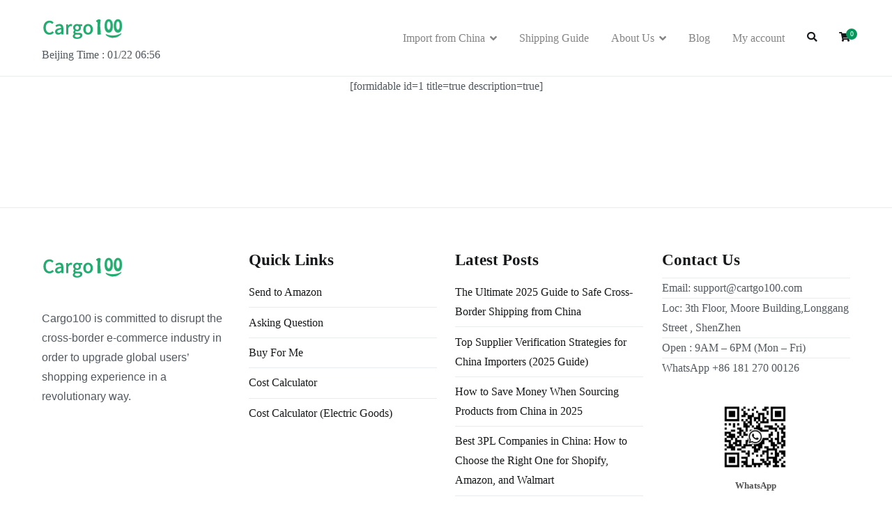

--- FILE ---
content_type: text/html; charset=UTF-8
request_url: https://www.cargo100.com/wpdatatable/
body_size: 11193
content:
<!doctype html>
		<html lang="en-US" prefix="og: https://ogp.me/ns#">
		
	<head>

				<meta charset="UTF-8">
		<meta name="viewport" content="width=device-width, initial-scale=1">
		<link rel="profile" href="http://gmpg.org/xfn/11">
		
		
<!-- Search Engine Optimization by Rank Math PRO - https://s.rankmath.com/home -->
<title>wpdatatable - Cargo100-Best China Product Sourcing Agent| Import from china | Buy Direct from China | China Fulfillment Center</title>
<meta name="robots" content="index, follow, max-snippet:-1, max-video-preview:-1, max-image-preview:large"/>
<link rel="canonical" href="https://www.cargo100.com/wpdatatable/" />
<meta property="og:locale" content="en_US" />
<meta property="og:type" content="article" />
<meta property="og:title" content="wpdatatable - Cargo100-Best China Product Sourcing Agent| Import from china | Buy Direct from China | China Fulfillment Center" />
<meta property="og:url" content="https://www.cargo100.com/wpdatatable/" />
<meta property="og:site_name" content="Cargo100-Best China Product Sourcing Agent| Import from china | Buy Direct from China | China Fulfillment Center" />
<meta property="og:updated_time" content="2023-03-01T12:22:22+08:00" />
<meta property="article:published_time" content="2023-02-28T23:13:44+08:00" />
<meta property="article:modified_time" content="2023-03-01T12:22:22+08:00" />
<meta name="twitter:card" content="summary_large_image" />
<meta name="twitter:title" content="wpdatatable - Cargo100-Best China Product Sourcing Agent| Import from china | Buy Direct from China | China Fulfillment Center" />
<meta name="twitter:label1" content="Time to read" />
<meta name="twitter:data1" content="Less than a minute" />
<script type="application/ld+json" class="rank-math-schema-pro">{"@context":"https://schema.org","@graph":[{"@type":"Organization","@id":"https://www.cargo100.com/#organization","name":"Cargo100-Best Taobao English Agent 1688 | Taobaocom | Taobaousa | Buy from China | Taobao world"},{"@type":"WebSite","@id":"https://www.cargo100.com/#website","url":"https://www.cargo100.com","name":"Cargo100-Best Taobao English Agent 1688 | Taobaocom | Taobaousa | Buy from China | Taobao world","publisher":{"@id":"https://www.cargo100.com/#organization"},"inLanguage":"en-US"},{"@type":"WebPage","@id":"https://www.cargo100.com/wpdatatable/#webpage","url":"https://www.cargo100.com/wpdatatable/","name":"wpdatatable - Cargo100-Best China Product Sourcing Agent| Import from china | Buy Direct from China | China Fulfillment Center","datePublished":"2023-02-28T23:13:44+08:00","dateModified":"2023-03-01T12:22:22+08:00","isPartOf":{"@id":"https://www.cargo100.com/#website"},"inLanguage":"en-US"},{"@type":"Person","@id":"https://www.cargo100.com/author/zwx406793083/","name":"zwx406793083","url":"https://www.cargo100.com/author/zwx406793083/","image":{"@type":"ImageObject","@id":"https://secure.gravatar.com/avatar/d7688dfeac4ccd5d7209c2e709544e7a?s=96&amp;d=mm&amp;r=g","url":"https://secure.gravatar.com/avatar/d7688dfeac4ccd5d7209c2e709544e7a?s=96&amp;d=mm&amp;r=g","caption":"zwx406793083","inLanguage":"en-US"},"sameAs":["https://www.cargo100.com"],"worksFor":{"@id":"https://www.cargo100.com/#organization"}},{"@type":"Article","headline":"wpdatatable - Cargo100-Best China Product Sourcing Agent| Import from china | Buy Direct from China | China","datePublished":"2023-02-28T23:13:44+08:00","dateModified":"2023-03-01T12:22:22+08:00","author":{"@id":"https://www.cargo100.com/author/zwx406793083/"},"publisher":{"@id":"https://www.cargo100.com/#organization"},"name":"wpdatatable - Cargo100-Best China Product Sourcing Agent| Import from china | Buy Direct from China | China","@id":"https://www.cargo100.com/wpdatatable/#richSnippet","isPartOf":{"@id":"https://www.cargo100.com/wpdatatable/#webpage"},"inLanguage":"en-US","mainEntityOfPage":{"@id":"https://www.cargo100.com/wpdatatable/#webpage"}}]}</script>
<!-- /Rank Math WordPress SEO plugin -->

<link rel='dns-prefetch' href='//www.cargo100.com' />
<link rel='dns-prefetch' href='//cdn.jsdelivr.net' />
<link rel='dns-prefetch' href='//fonts.googleapis.com' />
<link rel="alternate" type="application/rss+xml" title="Cargo100-Best China Product Sourcing Agent| Import from china | Buy Direct from China | China Fulfillment Center &raquo; Feed" href="https://www.cargo100.com/feed/" />
<link rel="alternate" type="application/rss+xml" title="Cargo100-Best China Product Sourcing Agent| Import from china | Buy Direct from China | China Fulfillment Center &raquo; Comments Feed" href="https://www.cargo100.com/comments/feed/" />
<link rel='stylesheet' id='font-awesome-cdn-css' href='https://cdn.jsdelivr.net/npm/@fortawesome/fontawesome-free@5.15.3/css/all.min.css' type='text/css' media='all' />
<link rel='stylesheet' id='wp-block-library-css' href='https://www.cargo100.com/wp-includes/css/dist/block-library/style.min.css' type='text/css' media='all' />
<style id='wp-block-library-theme-inline-css' type='text/css'>
.wp-block-audio figcaption{color:#555;font-size:13px;text-align:center}.is-dark-theme .wp-block-audio figcaption{color:hsla(0,0%,100%,.65)}.wp-block-audio{margin:0 0 1em}.wp-block-code{border:1px solid #ccc;border-radius:4px;font-family:Menlo,Consolas,monaco,monospace;padding:.8em 1em}.wp-block-embed figcaption{color:#555;font-size:13px;text-align:center}.is-dark-theme .wp-block-embed figcaption{color:hsla(0,0%,100%,.65)}.wp-block-embed{margin:0 0 1em}.blocks-gallery-caption{color:#555;font-size:13px;text-align:center}.is-dark-theme .blocks-gallery-caption{color:hsla(0,0%,100%,.65)}.wp-block-image figcaption{color:#555;font-size:13px;text-align:center}.is-dark-theme .wp-block-image figcaption{color:hsla(0,0%,100%,.65)}.wp-block-image{margin:0 0 1em}.wp-block-pullquote{border-top:4px solid;border-bottom:4px solid;margin-bottom:1.75em;color:currentColor}.wp-block-pullquote__citation,.wp-block-pullquote cite,.wp-block-pullquote footer{color:currentColor;text-transform:uppercase;font-size:.8125em;font-style:normal}.wp-block-quote{border-left:.25em solid;margin:0 0 1.75em;padding-left:1em}.wp-block-quote cite,.wp-block-quote footer{color:currentColor;font-size:.8125em;position:relative;font-style:normal}.wp-block-quote.has-text-align-right{border-left:none;border-right:.25em solid;padding-left:0;padding-right:1em}.wp-block-quote.has-text-align-center{border:none;padding-left:0}.wp-block-quote.is-large,.wp-block-quote.is-style-large,.wp-block-quote.is-style-plain{border:none}.wp-block-search .wp-block-search__label{font-weight:700}.wp-block-search__button{border:1px solid #ccc;padding:.375em .625em}:where(.wp-block-group.has-background){padding:1.25em 2.375em}.wp-block-separator.has-css-opacity{opacity:.4}.wp-block-separator{border:none;border-bottom:2px solid;margin-left:auto;margin-right:auto}.wp-block-separator.has-alpha-channel-opacity{opacity:1}.wp-block-separator:not(.is-style-wide):not(.is-style-dots){width:100px}.wp-block-separator.has-background:not(.is-style-dots){border-bottom:none;height:1px}.wp-block-separator.has-background:not(.is-style-wide):not(.is-style-dots){height:2px}.wp-block-table{margin:"0 0 1em 0"}.wp-block-table thead{border-bottom:3px solid}.wp-block-table tfoot{border-top:3px solid}.wp-block-table td,.wp-block-table th{word-break:normal}.wp-block-table figcaption{color:#555;font-size:13px;text-align:center}.is-dark-theme .wp-block-table figcaption{color:hsla(0,0%,100%,.65)}.wp-block-video figcaption{color:#555;font-size:13px;text-align:center}.is-dark-theme .wp-block-video figcaption{color:hsla(0,0%,100%,.65)}.wp-block-video{margin:0 0 1em}.wp-block-template-part.has-background{padding:1.25em 2.375em;margin-top:0;margin-bottom:0}
</style>
<style id='boldblocks-youtube-block-style-inline-css' type='text/css'>
.wp-block-boldblocks-youtube-block .visually-hidden{clip:rect(0 0 0 0);-webkit-clip-path:inset(50%);clip-path:inset(50%);height:1px;overflow:hidden;position:absolute;white-space:nowrap;width:1px}.wp-block-boldblocks-youtube-block .yb-player{background-color:#000;background-position:50%;background-size:cover;contain:content;cursor:pointer;display:block;position:relative}.wp-block-boldblocks-youtube-block .yb-player:after{content:"";display:block;padding-bottom:56.25%}.wp-block-boldblocks-youtube-block .yb-player>iframe{border:0;height:100%;left:0;position:absolute;top:0;width:100%;z-index:1}.wp-block-boldblocks-youtube-block .yb-player.is-activated{cursor:unset}.wp-block-boldblocks-youtube-block .yb-player.is-activated>.yb-btn-play{display:none;opacity:0;pointer-events:none}.wp-block-boldblocks-youtube-block .yb-btn-play{background-color:transparent;background-image:url("data:image/svg+xml;utf8,<svg xmlns=\"http://www.w3.org/2000/svg\" viewBox=\"0 0 68 48\"><path d=\"M66.52 7.74c-.78-2.93-2.49-5.41-5.42-6.19C55.79.13 34 0 34 0S12.21.13 6.9 1.55c-2.93.78-4.63 3.26-5.42 6.19C.06 13.05 0 24 0 24s.06 10.95 1.48 16.26c.78 2.93 2.49 5.41 5.42 6.19C12.21 47.87 34 48 34 48s21.79-.13 27.1-1.55c2.93-.78 4.64-3.26 5.42-6.19C67.94 34.95 68 24 68 24s-.06-10.95-1.48-16.26z\" fill=\"red\"/><path d=\"M45 24 27 14v20\" fill=\"white\"/></svg>");border:none;cursor:pointer;display:block;filter:grayscale(100%);height:48px;left:50%;margin:0;position:absolute;top:50%;transform:translate3d(-50%,-50%,0);transition:filter .1s cubic-bezier(0,0,.2,1);width:68px;z-index:1}.wp-block-boldblocks-youtube-block .yb-btn-play:focus,.wp-block-boldblocks-youtube-block .yb-player:hover>.yb-btn-play{filter:none}.wp-block-boldblocks-youtube-block figcaption{margin-bottom:1em;margin-top:.5em}

</style>
<link rel='stylesheet' id='blockart-blocks-css' href='https://www.cargo100.com/wp-content/plugins/blockart-blocks/dist/style-blocks.css' type='text/css' media='all' />
<style id='blockart-blocks-inline-css' type='text/css'>
.blockart-paragraph.blockart-paragraph-eccd116f{font-family:Raleway,sans-serif;font-weight:400}.blockart-heading.blockart-heading-6c620252{font-family:Lora,sans-serif;font-weight:700;font-size:25px;line-height:38px;margin:0}.blockart-paragraph.blockart-paragraph-a64a7383{font-family:Raleway,sans-serif;font-weight:400}
</style>
<link rel='stylesheet' id='wc-blocks-vendors-style-css' href='https://www.cargo100.com/wp-content/plugins/woocommerce/packages/woocommerce-blocks/build/wc-blocks-vendors-style.css' type='text/css' media='all' />
<link rel='stylesheet' id='wc-blocks-style-css' href='https://www.cargo100.com/wp-content/plugins/woocommerce/packages/woocommerce-blocks/build/wc-blocks-style.css' type='text/css' media='all' />
<style id='global-styles-inline-css' type='text/css'>
body{--wp--preset--color--black: #000000;--wp--preset--color--cyan-bluish-gray: #abb8c3;--wp--preset--color--white: #ffffff;--wp--preset--color--pale-pink: #f78da7;--wp--preset--color--vivid-red: #cf2e2e;--wp--preset--color--luminous-vivid-orange: #ff6900;--wp--preset--color--luminous-vivid-amber: #fcb900;--wp--preset--color--light-green-cyan: #7bdcb5;--wp--preset--color--vivid-green-cyan: #00d084;--wp--preset--color--pale-cyan-blue: #8ed1fc;--wp--preset--color--vivid-cyan-blue: #0693e3;--wp--preset--color--vivid-purple: #9b51e0;--wp--preset--gradient--vivid-cyan-blue-to-vivid-purple: linear-gradient(135deg,rgba(6,147,227,1) 0%,rgb(155,81,224) 100%);--wp--preset--gradient--light-green-cyan-to-vivid-green-cyan: linear-gradient(135deg,rgb(122,220,180) 0%,rgb(0,208,130) 100%);--wp--preset--gradient--luminous-vivid-amber-to-luminous-vivid-orange: linear-gradient(135deg,rgba(252,185,0,1) 0%,rgba(255,105,0,1) 100%);--wp--preset--gradient--luminous-vivid-orange-to-vivid-red: linear-gradient(135deg,rgba(255,105,0,1) 0%,rgb(207,46,46) 100%);--wp--preset--gradient--very-light-gray-to-cyan-bluish-gray: linear-gradient(135deg,rgb(238,238,238) 0%,rgb(169,184,195) 100%);--wp--preset--gradient--cool-to-warm-spectrum: linear-gradient(135deg,rgb(74,234,220) 0%,rgb(151,120,209) 20%,rgb(207,42,186) 40%,rgb(238,44,130) 60%,rgb(251,105,98) 80%,rgb(254,248,76) 100%);--wp--preset--gradient--blush-light-purple: linear-gradient(135deg,rgb(255,206,236) 0%,rgb(152,150,240) 100%);--wp--preset--gradient--blush-bordeaux: linear-gradient(135deg,rgb(254,205,165) 0%,rgb(254,45,45) 50%,rgb(107,0,62) 100%);--wp--preset--gradient--luminous-dusk: linear-gradient(135deg,rgb(255,203,112) 0%,rgb(199,81,192) 50%,rgb(65,88,208) 100%);--wp--preset--gradient--pale-ocean: linear-gradient(135deg,rgb(255,245,203) 0%,rgb(182,227,212) 50%,rgb(51,167,181) 100%);--wp--preset--gradient--electric-grass: linear-gradient(135deg,rgb(202,248,128) 0%,rgb(113,206,126) 100%);--wp--preset--gradient--midnight: linear-gradient(135deg,rgb(2,3,129) 0%,rgb(40,116,252) 100%);--wp--preset--duotone--dark-grayscale: url('#wp-duotone-dark-grayscale');--wp--preset--duotone--grayscale: url('#wp-duotone-grayscale');--wp--preset--duotone--purple-yellow: url('#wp-duotone-purple-yellow');--wp--preset--duotone--blue-red: url('#wp-duotone-blue-red');--wp--preset--duotone--midnight: url('#wp-duotone-midnight');--wp--preset--duotone--magenta-yellow: url('#wp-duotone-magenta-yellow');--wp--preset--duotone--purple-green: url('#wp-duotone-purple-green');--wp--preset--duotone--blue-orange: url('#wp-duotone-blue-orange');--wp--preset--font-size--small: 13px;--wp--preset--font-size--medium: 20px;--wp--preset--font-size--large: 36px;--wp--preset--font-size--x-large: 42px;--wp--preset--spacing--20: 0.44rem;--wp--preset--spacing--30: 0.67rem;--wp--preset--spacing--40: 1rem;--wp--preset--spacing--50: 1.5rem;--wp--preset--spacing--60: 2.25rem;--wp--preset--spacing--70: 3.38rem;--wp--preset--spacing--80: 5.06rem;}body { margin: 0;--wp--style--global--content-size: 760px;--wp--style--global--wide-size: 1160px; }.wp-site-blocks > .alignleft { float: left; margin-right: 2em; }.wp-site-blocks > .alignright { float: right; margin-left: 2em; }.wp-site-blocks > .aligncenter { justify-content: center; margin-left: auto; margin-right: auto; }.wp-site-blocks > * { margin-block-start: 0; margin-block-end: 0; }.wp-site-blocks > * + * { margin-block-start: 24px; }body { --wp--style--block-gap: 24px; }body .is-layout-flow > *{margin-block-start: 0;margin-block-end: 0;}body .is-layout-flow > * + *{margin-block-start: 24px;margin-block-end: 0;}body .is-layout-constrained > *{margin-block-start: 0;margin-block-end: 0;}body .is-layout-constrained > * + *{margin-block-start: 24px;margin-block-end: 0;}body .is-layout-flex{gap: 24px;}body .is-layout-flow > .alignleft{float: left;margin-inline-start: 0;margin-inline-end: 2em;}body .is-layout-flow > .alignright{float: right;margin-inline-start: 2em;margin-inline-end: 0;}body .is-layout-flow > .aligncenter{margin-left: auto !important;margin-right: auto !important;}body .is-layout-constrained > .alignleft{float: left;margin-inline-start: 0;margin-inline-end: 2em;}body .is-layout-constrained > .alignright{float: right;margin-inline-start: 2em;margin-inline-end: 0;}body .is-layout-constrained > .aligncenter{margin-left: auto !important;margin-right: auto !important;}body .is-layout-constrained > :where(:not(.alignleft):not(.alignright):not(.alignfull)){max-width: var(--wp--style--global--content-size);margin-left: auto !important;margin-right: auto !important;}body .is-layout-constrained > .alignwide{max-width: var(--wp--style--global--wide-size);}body .is-layout-flex{display: flex;}body .is-layout-flex{flex-wrap: wrap;align-items: center;}body .is-layout-flex > *{margin: 0;}body{padding-top: 0px;padding-right: 0px;padding-bottom: 0px;padding-left: 0px;}a:where(:not(.wp-element-button)){text-decoration: underline;}.wp-element-button, .wp-block-button__link{background-color: #32373c;border-width: 0;color: #fff;font-family: inherit;font-size: inherit;line-height: inherit;padding: calc(0.667em + 2px) calc(1.333em + 2px);text-decoration: none;}.has-black-color{color: var(--wp--preset--color--black) !important;}.has-cyan-bluish-gray-color{color: var(--wp--preset--color--cyan-bluish-gray) !important;}.has-white-color{color: var(--wp--preset--color--white) !important;}.has-pale-pink-color{color: var(--wp--preset--color--pale-pink) !important;}.has-vivid-red-color{color: var(--wp--preset--color--vivid-red) !important;}.has-luminous-vivid-orange-color{color: var(--wp--preset--color--luminous-vivid-orange) !important;}.has-luminous-vivid-amber-color{color: var(--wp--preset--color--luminous-vivid-amber) !important;}.has-light-green-cyan-color{color: var(--wp--preset--color--light-green-cyan) !important;}.has-vivid-green-cyan-color{color: var(--wp--preset--color--vivid-green-cyan) !important;}.has-pale-cyan-blue-color{color: var(--wp--preset--color--pale-cyan-blue) !important;}.has-vivid-cyan-blue-color{color: var(--wp--preset--color--vivid-cyan-blue) !important;}.has-vivid-purple-color{color: var(--wp--preset--color--vivid-purple) !important;}.has-black-background-color{background-color: var(--wp--preset--color--black) !important;}.has-cyan-bluish-gray-background-color{background-color: var(--wp--preset--color--cyan-bluish-gray) !important;}.has-white-background-color{background-color: var(--wp--preset--color--white) !important;}.has-pale-pink-background-color{background-color: var(--wp--preset--color--pale-pink) !important;}.has-vivid-red-background-color{background-color: var(--wp--preset--color--vivid-red) !important;}.has-luminous-vivid-orange-background-color{background-color: var(--wp--preset--color--luminous-vivid-orange) !important;}.has-luminous-vivid-amber-background-color{background-color: var(--wp--preset--color--luminous-vivid-amber) !important;}.has-light-green-cyan-background-color{background-color: var(--wp--preset--color--light-green-cyan) !important;}.has-vivid-green-cyan-background-color{background-color: var(--wp--preset--color--vivid-green-cyan) !important;}.has-pale-cyan-blue-background-color{background-color: var(--wp--preset--color--pale-cyan-blue) !important;}.has-vivid-cyan-blue-background-color{background-color: var(--wp--preset--color--vivid-cyan-blue) !important;}.has-vivid-purple-background-color{background-color: var(--wp--preset--color--vivid-purple) !important;}.has-black-border-color{border-color: var(--wp--preset--color--black) !important;}.has-cyan-bluish-gray-border-color{border-color: var(--wp--preset--color--cyan-bluish-gray) !important;}.has-white-border-color{border-color: var(--wp--preset--color--white) !important;}.has-pale-pink-border-color{border-color: var(--wp--preset--color--pale-pink) !important;}.has-vivid-red-border-color{border-color: var(--wp--preset--color--vivid-red) !important;}.has-luminous-vivid-orange-border-color{border-color: var(--wp--preset--color--luminous-vivid-orange) !important;}.has-luminous-vivid-amber-border-color{border-color: var(--wp--preset--color--luminous-vivid-amber) !important;}.has-light-green-cyan-border-color{border-color: var(--wp--preset--color--light-green-cyan) !important;}.has-vivid-green-cyan-border-color{border-color: var(--wp--preset--color--vivid-green-cyan) !important;}.has-pale-cyan-blue-border-color{border-color: var(--wp--preset--color--pale-cyan-blue) !important;}.has-vivid-cyan-blue-border-color{border-color: var(--wp--preset--color--vivid-cyan-blue) !important;}.has-vivid-purple-border-color{border-color: var(--wp--preset--color--vivid-purple) !important;}.has-vivid-cyan-blue-to-vivid-purple-gradient-background{background: var(--wp--preset--gradient--vivid-cyan-blue-to-vivid-purple) !important;}.has-light-green-cyan-to-vivid-green-cyan-gradient-background{background: var(--wp--preset--gradient--light-green-cyan-to-vivid-green-cyan) !important;}.has-luminous-vivid-amber-to-luminous-vivid-orange-gradient-background{background: var(--wp--preset--gradient--luminous-vivid-amber-to-luminous-vivid-orange) !important;}.has-luminous-vivid-orange-to-vivid-red-gradient-background{background: var(--wp--preset--gradient--luminous-vivid-orange-to-vivid-red) !important;}.has-very-light-gray-to-cyan-bluish-gray-gradient-background{background: var(--wp--preset--gradient--very-light-gray-to-cyan-bluish-gray) !important;}.has-cool-to-warm-spectrum-gradient-background{background: var(--wp--preset--gradient--cool-to-warm-spectrum) !important;}.has-blush-light-purple-gradient-background{background: var(--wp--preset--gradient--blush-light-purple) !important;}.has-blush-bordeaux-gradient-background{background: var(--wp--preset--gradient--blush-bordeaux) !important;}.has-luminous-dusk-gradient-background{background: var(--wp--preset--gradient--luminous-dusk) !important;}.has-pale-ocean-gradient-background{background: var(--wp--preset--gradient--pale-ocean) !important;}.has-electric-grass-gradient-background{background: var(--wp--preset--gradient--electric-grass) !important;}.has-midnight-gradient-background{background: var(--wp--preset--gradient--midnight) !important;}.has-small-font-size{font-size: var(--wp--preset--font-size--small) !important;}.has-medium-font-size{font-size: var(--wp--preset--font-size--medium) !important;}.has-large-font-size{font-size: var(--wp--preset--font-size--large) !important;}.has-x-large-font-size{font-size: var(--wp--preset--font-size--x-large) !important;}
.wp-block-navigation a:where(:not(.wp-element-button)){color: inherit;}
.wp-block-pullquote{font-size: 1.5em;line-height: 1.6;}
</style>
<link rel='stylesheet' id='blockart-google-fonts-css' href='//fonts.googleapis.com/css' type='text/css' media='all' />
<link rel='stylesheet' id='toggle-switch-css' href='https://www.cargo100.com/wp-content/plugins/woocommerce-deposits/assets/css/toggle-switch.css' type='text/css' media='screen' />
<link rel='stylesheet' id='wc-deposits-frontend-styles-css' href='https://www.cargo100.com/wp-content/plugins/woocommerce-deposits/assets/css/style.css' type='text/css' media='all' />
<style id='wc-deposits-frontend-styles-inline-css' type='text/css'>

            .wc-deposits-options-form input.input-radio:enabled ~ label {  color: #f7f6f7; }
            .wc-deposits-options-form div a.wc-deposits-switcher {
              background-color: #ad74a2;
              background: -moz-gradient(center top, #ad74a2 0%, #93638a 100%);
              background: -moz-linear-gradient(center top, #ad74a2 0%, #93638a 100%);
              background: -webkit-gradient(linear, left top, left bottom, from(#ad74a2), to(#93638a));
              background: -webkit-linear-gradient(#ad74a2, #93638a);
              background: -o-linear-gradient(#ad74a2, #93638a);
              background: linear-gradient(#ad74a2, #93638a);
            }
            .wc-deposits-options-form .amount { color: #85ad74; }
            .wc-deposits-options-form .deposit-option { display: inline; }
          
</style>
<link rel='stylesheet' id='woocommerce-layout-css' href='https://www.cargo100.com/wp-content/plugins/woocommerce/assets/css/woocommerce-layout.css' type='text/css' media='all' />
<link rel='stylesheet' id='woocommerce-smallscreen-css' href='https://www.cargo100.com/wp-content/plugins/woocommerce/assets/css/woocommerce-smallscreen.css' type='text/css' media='only screen and (max-width: 768px)' />
<link rel='stylesheet' id='woocommerce-general-css' href='https://www.cargo100.com/wp-content/plugins/woocommerce/assets/css/woocommerce.css' type='text/css' media='all' />
<style id='woocommerce-inline-inline-css' type='text/css'>
.woocommerce form .form-row .required { visibility: visible; }
</style>
<link rel='stylesheet' id='font-awesome-css' href='https://www.cargo100.com/wp-content/themes/zakra/assets/lib/font-awesome/css/font-awesome.min.css' type='text/css' media='all' />
<link rel='stylesheet' id='zakra-style-css' href='https://www.cargo100.com/wp-content/themes/zakra/style.css' type='text/css' media='all' />
<style id='zakra-style-inline-css' type='text/css'>
a:hover, a:focus, .tg-primary-menu > div ul li:hover > a,  .tg-primary-menu > div ul li.current_page_item > a, .tg-primary-menu > div ul li.current-menu-item > a,  .tg-mobile-navigation > div ul li.current_page_item > a, .tg-mobile-navigation > div ul li.current-menu-item > a,  .entry-content a, .pagebuilder-content a, .tg-meta-style-two .entry-meta span, .tg-meta-style-two .entry-meta a{color:rgb(6,150,92);}.tg-primary-menu.tg-primary-menu--style-underline > div > ul > li.current_page_item > a::before, .tg-primary-menu.tg-primary-menu--style-underline > div > ul > li.current-menu-item > a::before, .tg-primary-menu.tg-primary-menu--style-left-border > div > ul > li.current_page_item > a::before, .tg-primary-menu.tg-primary-menu--style-left-border > div > ul > li.current-menu-item > a::before, .tg-primary-menu.tg-primary-menu--style-right-border > div > ul > li.current_page_item > a::before, .tg-primary-menu.tg-primary-menu--style-right-border > div > ul > li.current-menu-item > a::before, .tg-scroll-to-top:hover, button, input[type="button"], input[type="reset"], input[type="submit"], .tg-primary-menu > div ul li.tg-header-button-wrap a, .wp-block-button .wp-block-button__link, .tg-menu-item-cart .cart-page-link .count{background-color:rgb(6,150,92);}.entry-content a, .pagebuilder-content a{color:rgb(35,171,112);}.entry-content a:hover, .entry-content a:focus, .pagebuilder-content a:hover, .pagebuilder-content a:focus{color:rgb(6,150,92);}body{font-family:Raleway;font-weight:400;font-size:16px;}h1, h2, h3, h4, h5, h6{font-family:-apple-system, blinkmacsystemfont, segoe ui, roboto, oxygen-sans, ubuntu, cantarell, helvetica neue, helvetica, arial, sans-serif;font-weight:400;}h1{font-family:Lora;}h2{font-family:Lora;font-weight:400;font-size:16px;}h6{font-family:Lora;font-weight:700;font-size:23px;}button, input[type="button"], input[type="reset"], input[type="submit"], #infinite-handle span, .wp-block-button .wp-block-button__link{background-color:rgb(6,150,92);}button:hover, input[type="button"]:hover, input[type="reset"]:hover, input[type="submit"]:hover, #infinite-handle span:hover, .wp-block-button .wp-block-button__link:hover{background-color:rgb(0,114,62);}.tg-site-header, .tg-container--separate .tg-site-header{background-color:rgb(255,255,255);background-position:left top;background-size:cover;background-repeat:no-repeat;}.main-navigation.tg-primary-menu > div ul li.tg-header-button-wrap a{padding-top:8px;padding-right:25px;padding-bottom:8px;padding-left:25px;}.main-navigation.tg-primary-menu > div ul li.tg-header-button-wrap a{color:rgb(255,255,255);}.main-navigation.tg-primary-menu > div ul li.tg-header-button-wrap a:hover{color:rgb(255,255,255);}.main-navigation.tg-primary-menu > div ul li.tg-header-button-wrap a{background-color:rgb(6,150,92);}.main-navigation.tg-primary-menu > div ul li.tg-header-button-wrap a:hover{background-color:rgb(0,109,62);}.main-navigation.tg-primary-menu > div ul li.tg-header-button-wrap a{border-radius:4px;}.tg-site-header .main-navigation{border-bottom-width:0px;}.tg-primary-menu > div > ul li:not(.tg-header-button-wrap) a{color:rgb(132,132,132);}.tg-page-header{padding-top:210px;padding-right:;padding-bottom:210px;}.tg-page-header .tg-page-header__title, .tg-page-content__title{color:rgb(255,255,255);}.tg-page-header, .tg-container--separate .tg-page-header{background-image:url(https://zakrademos.com/agency-03/wp-content/uploads/sites/102/2021/12/about-banner-image-1.jpg);background-position:center center;background-size:cover;background-attachment:fixed;background-repeat:no-repeat;}.tg-page-header .breadcrumb-trail ul li{color:rgb(255,255,255);}.tg-page-header .breadcrumb-trail ul li::after{color:rgb(255,255,255);}.tg-page-header .breadcrumb-trail ul li a{color:rgb(255,255,255);}.entry-title:not(.tg-page-content__title){font-family:Lora;font-weight:700;font-size:24px;line-height:36px;}.widget .widget-title{font-family:Lora;font-weight:700;font-size:23px;line-height:34px;}
</style>
<link rel='stylesheet' id='zakra_googlefonts-css' href='//fonts.googleapis.com/css' type='text/css' media='all' />
<link rel='stylesheet' id='zakra-woocommerce-style-css' href='https://www.cargo100.com/wp-content/themes/zakra/assets/css/woocommerce.css' type='text/css' media='all' />
<style id='zakra-woocommerce-style-inline-css' type='text/css'>
.woocommerce ul.products li.product .woocommerce-loop-product__title:hover,.wc-block-grid__product .wc-block-grid__product-title:hover,.woocommerce nav.woocommerce-pagination ul li a,.woocommerce nav.woocommerce-pagination ul li span,.woocommerce div.product p.price,.woocommerce div.product span.price,.woocommerce div.product .woocommerce-tabs ul.tabs li.active a,.woocommerce .widget_price_filter .price_slider_amount .button{color:rgb(6,150,92);}.woocommerce span.onsale,.wc-block-grid__product-onsale,.woocommerce ul.products a.button,.wp-block-button .wp-block-button__link,.woocommerce a.button,.woocommerce a.button.alt,.woocommerce button.button,.woocommerce button.button.alt,.woocommerce nav.woocommerce-pagination ul li span.current,.woocommerce nav.woocommerce-pagination ul li a:hover,.woocommerce nav.woocommerce-pagination ul li a:focus,.woocommerce div.product form.cart .button,.woocommerce div.product .woocommerce-tabs #respond input#submit,.woocommerce .widget_product_search .woocommerce-product-search button[type="submit"],.woocommerce .widget_price_filter .ui-slider-horizontal .ui-slider-range,.woocommerce .widget_price_filter .price_slider_amount .button:hover,  .wc-block-grid__products .wc-block-grid__product .zakra-onsale-normal-wrapper span{background-color:rgb(6,150,92);}.woocommerce nav.woocommerce-pagination ul li, .woocommerce div.product .woocommerce-tabs ul.tabs li.active, .woocommerce .widget_price_filter .ui-slider .ui-slider-handle, .woocommerce .widget_price_filter .price_slider_amount .button{border-color:rgb(6,150,92);}.woocommerce ul.products li.product .price, .woocommerce .star-rating span, ul li.product .price, .wc-block-components-formatted-money-amount, .wc-block-grid__products .wc-block-grid__product .wc-block-grid__product-price{color:#51585f;}.woocommerce a.button, .woocommerce a.button.alt, .woocommerce button.button, .woocommerce button.button.alt, .woocommerce ul.products a.button, .woocommerce div.product form.cart .button, .wp-block-button .wp-block-button__link, .tg-sticky-panel .tg-checkout-btn a{background-color:rgb(6,150,92);}.woocommerce a.button:hover, .woocommerce a.button.alt:hover, .woocommerce button.button:hover, .woocommerce button.button.alt:hover, .woocommerce ul.products a.button:hover, .woocommerce div.product form.cart .button:hover, .product .wc-block-grid__product-add-to-cart .wp-block-button__link:hover, .tg-sticky-panel .tg-checkout-btn a:hover{background-color:rgb(0,114,62);}
</style>
<link rel='stylesheet' id='woo-wallet-style-css' href='https://www.cargo100.com/wp-content/plugins/woo-wallet/assets/css/frontend.css' type='text/css' media='all' />
<script type='text/javascript' src='https://www.cargo100.com/wp-includes/js/jquery/jquery.min.js' id='jquery-core-js'></script>
<script type='text/javascript' src='https://www.cargo100.com/wp-includes/js/jquery/jquery-migrate.min.js' id='jquery-migrate-js'></script>
<script type='text/javascript' id='wc-deposits-add-to-cart-js-extra'>
/* <![CDATA[ */
var wc_deposits_add_to_cart_options = {"ajax_url":"https:\/\/www.cargo100.com\/wp-admin\/admin-ajax.php","message":{"deposit":"","full":""}};
/* ]]> */
</script>
<script type='text/javascript' src='https://www.cargo100.com/wp-content/plugins/woocommerce-deposits/assets/js/add-to-cart.js' id='wc-deposits-add-to-cart-js'></script>
<link rel='shortlink' href='https://www.cargo100.com/?p=1728' />
<script type="text/javascript">window.ccb_nonces = {"ccb_paypal":"a410041cb6","ccb_stripe":"5abcb25917","ccb_contact_form":"5ce209bd56","ccb_woo_checkout":"b0c65a8a3a","ccb_add_order":"79218c24e0","ccb_orders":"cc2bd39030","ccb_update_order":"7977c6fe03","ccb_send_invoice":"1930d215ff","ccb_get_invoice":"0e8a3f5baf"};</script>	<noscript><style>.woocommerce-product-gallery{ opacity: 1 !important; }</style></noscript>
			<style type="text/css">
						.site-title,
			.site-description {
				position: absolute;
				clip: rect(1px, 1px, 1px, 1px);
			}

						</style>
		<link rel="icon" href="https://www.cargo100.com/wp-content/uploads/2023/02/微信图片_202302081414092-1.jpg" sizes="32x32" />
<link rel="icon" href="https://www.cargo100.com/wp-content/uploads/2023/02/微信图片_202302081414092-1.jpg" sizes="192x192" />
<link rel="apple-touch-icon" href="https://www.cargo100.com/wp-content/uploads/2023/02/微信图片_202302081414092-1.jpg" />
<meta name="msapplication-TileImage" content="https://www.cargo100.com/wp-content/uploads/2023/02/微信图片_202302081414092-1.jpg" />
		<style type="text/css" id="wp-custom-css">
			.footer{
	line-height:2.1rem
}
.h6{
	margin-bottom:-25px;
}
.productcategory{
	margin-top:-25px;
}		</style>
		
<meta charset="UTF-8" />

<meta name="viewport" content="width=device-width" />

<title>wpdatatable - Cargo100-Best China Product Sourcing Agent| Import from china | Buy Direct from China | China Fulfillment Center</title>


<meta name="description" content="The best way shop from China.Cargo100 is a trusted Chinese purchasing agent, which can help global customers buy from Taobao/Tmall/JD/1688." />

<meta name="keywords" content="taobao english , buy from china, buy chinese products, taobao agent, taobaocom, taobaochina,taobao world
,china shopping online, taobaousa,taobao shopping agent, taobao world, best service for 12 years" />  


	</head>

<body class="page-template-default page page-id-1728 wp-custom-logo theme-zakra woocommerce-no-js tg-no-content-margin tg-site-layout--default tg-container--wide has-page-header has-breadcrumbs woocommerce-active">

<svg xmlns="http://www.w3.org/2000/svg" viewBox="0 0 0 0" width="0" height="0" focusable="false" role="none" style="visibility: hidden; position: absolute; left: -9999px; overflow: hidden;" ><defs><filter id="wp-duotone-dark-grayscale"><feColorMatrix color-interpolation-filters="sRGB" type="matrix" values=" .299 .587 .114 0 0 .299 .587 .114 0 0 .299 .587 .114 0 0 .299 .587 .114 0 0 " /><feComponentTransfer color-interpolation-filters="sRGB" ><feFuncR type="table" tableValues="0 0.49803921568627" /><feFuncG type="table" tableValues="0 0.49803921568627" /><feFuncB type="table" tableValues="0 0.49803921568627" /><feFuncA type="table" tableValues="1 1" /></feComponentTransfer><feComposite in2="SourceGraphic" operator="in" /></filter></defs></svg><svg xmlns="http://www.w3.org/2000/svg" viewBox="0 0 0 0" width="0" height="0" focusable="false" role="none" style="visibility: hidden; position: absolute; left: -9999px; overflow: hidden;" ><defs><filter id="wp-duotone-grayscale"><feColorMatrix color-interpolation-filters="sRGB" type="matrix" values=" .299 .587 .114 0 0 .299 .587 .114 0 0 .299 .587 .114 0 0 .299 .587 .114 0 0 " /><feComponentTransfer color-interpolation-filters="sRGB" ><feFuncR type="table" tableValues="0 1" /><feFuncG type="table" tableValues="0 1" /><feFuncB type="table" tableValues="0 1" /><feFuncA type="table" tableValues="1 1" /></feComponentTransfer><feComposite in2="SourceGraphic" operator="in" /></filter></defs></svg><svg xmlns="http://www.w3.org/2000/svg" viewBox="0 0 0 0" width="0" height="0" focusable="false" role="none" style="visibility: hidden; position: absolute; left: -9999px; overflow: hidden;" ><defs><filter id="wp-duotone-purple-yellow"><feColorMatrix color-interpolation-filters="sRGB" type="matrix" values=" .299 .587 .114 0 0 .299 .587 .114 0 0 .299 .587 .114 0 0 .299 .587 .114 0 0 " /><feComponentTransfer color-interpolation-filters="sRGB" ><feFuncR type="table" tableValues="0.54901960784314 0.98823529411765" /><feFuncG type="table" tableValues="0 1" /><feFuncB type="table" tableValues="0.71764705882353 0.25490196078431" /><feFuncA type="table" tableValues="1 1" /></feComponentTransfer><feComposite in2="SourceGraphic" operator="in" /></filter></defs></svg><svg xmlns="http://www.w3.org/2000/svg" viewBox="0 0 0 0" width="0" height="0" focusable="false" role="none" style="visibility: hidden; position: absolute; left: -9999px; overflow: hidden;" ><defs><filter id="wp-duotone-blue-red"><feColorMatrix color-interpolation-filters="sRGB" type="matrix" values=" .299 .587 .114 0 0 .299 .587 .114 0 0 .299 .587 .114 0 0 .299 .587 .114 0 0 " /><feComponentTransfer color-interpolation-filters="sRGB" ><feFuncR type="table" tableValues="0 1" /><feFuncG type="table" tableValues="0 0.27843137254902" /><feFuncB type="table" tableValues="0.5921568627451 0.27843137254902" /><feFuncA type="table" tableValues="1 1" /></feComponentTransfer><feComposite in2="SourceGraphic" operator="in" /></filter></defs></svg><svg xmlns="http://www.w3.org/2000/svg" viewBox="0 0 0 0" width="0" height="0" focusable="false" role="none" style="visibility: hidden; position: absolute; left: -9999px; overflow: hidden;" ><defs><filter id="wp-duotone-midnight"><feColorMatrix color-interpolation-filters="sRGB" type="matrix" values=" .299 .587 .114 0 0 .299 .587 .114 0 0 .299 .587 .114 0 0 .299 .587 .114 0 0 " /><feComponentTransfer color-interpolation-filters="sRGB" ><feFuncR type="table" tableValues="0 0" /><feFuncG type="table" tableValues="0 0.64705882352941" /><feFuncB type="table" tableValues="0 1" /><feFuncA type="table" tableValues="1 1" /></feComponentTransfer><feComposite in2="SourceGraphic" operator="in" /></filter></defs></svg><svg xmlns="http://www.w3.org/2000/svg" viewBox="0 0 0 0" width="0" height="0" focusable="false" role="none" style="visibility: hidden; position: absolute; left: -9999px; overflow: hidden;" ><defs><filter id="wp-duotone-magenta-yellow"><feColorMatrix color-interpolation-filters="sRGB" type="matrix" values=" .299 .587 .114 0 0 .299 .587 .114 0 0 .299 .587 .114 0 0 .299 .587 .114 0 0 " /><feComponentTransfer color-interpolation-filters="sRGB" ><feFuncR type="table" tableValues="0.78039215686275 1" /><feFuncG type="table" tableValues="0 0.94901960784314" /><feFuncB type="table" tableValues="0.35294117647059 0.47058823529412" /><feFuncA type="table" tableValues="1 1" /></feComponentTransfer><feComposite in2="SourceGraphic" operator="in" /></filter></defs></svg><svg xmlns="http://www.w3.org/2000/svg" viewBox="0 0 0 0" width="0" height="0" focusable="false" role="none" style="visibility: hidden; position: absolute; left: -9999px; overflow: hidden;" ><defs><filter id="wp-duotone-purple-green"><feColorMatrix color-interpolation-filters="sRGB" type="matrix" values=" .299 .587 .114 0 0 .299 .587 .114 0 0 .299 .587 .114 0 0 .299 .587 .114 0 0 " /><feComponentTransfer color-interpolation-filters="sRGB" ><feFuncR type="table" tableValues="0.65098039215686 0.40392156862745" /><feFuncG type="table" tableValues="0 1" /><feFuncB type="table" tableValues="0.44705882352941 0.4" /><feFuncA type="table" tableValues="1 1" /></feComponentTransfer><feComposite in2="SourceGraphic" operator="in" /></filter></defs></svg><svg xmlns="http://www.w3.org/2000/svg" viewBox="0 0 0 0" width="0" height="0" focusable="false" role="none" style="visibility: hidden; position: absolute; left: -9999px; overflow: hidden;" ><defs><filter id="wp-duotone-blue-orange"><feColorMatrix color-interpolation-filters="sRGB" type="matrix" values=" .299 .587 .114 0 0 .299 .587 .114 0 0 .299 .587 .114 0 0 .299 .587 .114 0 0 " /><feComponentTransfer color-interpolation-filters="sRGB" ><feFuncR type="table" tableValues="0.098039215686275 1" /><feFuncG type="table" tableValues="0 0.66274509803922" /><feFuncB type="table" tableValues="0.84705882352941 0.41960784313725" /><feFuncA type="table" tableValues="1 1" /></feComponentTransfer><feComposite in2="SourceGraphic" operator="in" /></filter></defs></svg>
		<div id="page" class="site tg-site">
				<a class="skip-link screen-reader-text" href="#content">Skip to content</a>
		
		<header id="masthead" class="site-header tg-site-header tg-site-header--left">
		



		<div class="tg-site-header-bottom">
			<div class="tg-header-container tg-container tg-container--flex tg-container--flex-center tg-container--flex-space-between">
		

    <div class="tg-block tg-block--one">

        		<div class="site-branding">
            <a href="https://www.cargo100.com/" class="custom-logo-link" rel="home"><img width="121" height="49" src="https://www.cargo100.com/wp-content/uploads/2023/02/logo-1.png" class="custom-logo" alt="China Sourcing Myths: What Most Importers Get Wrong in 2025" decoding="async" /></a>			<div class="site-info-wrap">
									<p class="site-title">
						<a href="https://www.cargo100.com/" rel="home">Cargo100-Best China Product Sourcing Agent| Import from china | Buy Direct from China | China Fulfillment Center</a>
					</p>
								</div>

		</div><!-- .site-branding -->
		Beijing Time : 01/22 06:56        

    </div> <!-- /.tg-site-header__block--one -->

    
    <div class="tg-block tg-block--two">

        		<nav id="site-navigation" class="main-navigation tg-primary-menu tg-primary-menu--style-none">
			<div class="menu"><ul id="primary-menu" class="menu-primary"><li id="menu-item-1811" class="menu-item menu-item-type-post_type menu-item-object-page menu-item-has-children menu-item-1811"><a href="https://www.cargo100.com/buy-from-china/">Import from China</a>
<ul class="sub-menu">
	<li id="menu-item-1459" class="menu-item menu-item-type-post_type menu-item-object-page menu-item-1459"><a href="https://www.cargo100.com/buy-for-me/">Buy For Me</a></li>
	<li id="menu-item-1460" class="menu-item menu-item-type-post_type menu-item-object-page menu-item-1460"><a href="https://www.cargo100.com/search-for-me-2/">Search for me</a></li>
	<li id="menu-item-1454" class="menu-item menu-item-type-post_type menu-item-object-page menu-item-1454"><a href="https://www.cargo100.com/asking-question/">Asking Question</a></li>
	<li id="menu-item-1893" class="menu-item menu-item-type-post_type menu-item-object-page menu-item-1893"><a href="https://www.cargo100.com/send-to-amazon/">China to Amazon FBA</a></li>
</ul>
</li>
<li id="menu-item-1649" class="menu-item menu-item-type-post_type menu-item-object-page menu-item-1649"><a href="https://www.cargo100.com/buy-from-china/">Shipping Guide</a></li>
<li id="menu-item-1084" class="menu-item menu-item-type-post_type menu-item-object-page menu-item-has-children menu-item-1084"><a href="https://www.cargo100.com/about/">About Us</a>
<ul class="sub-menu">
	<li id="menu-item-1813" class="menu-item menu-item-type-post_type menu-item-object-page menu-item-1813"><a href="https://www.cargo100.com/about/">About Us</a></li>
	<li id="menu-item-1082" class="menu-item menu-item-type-post_type menu-item-object-page menu-item-1082"><a href="https://www.cargo100.com/contact/">Contact Us</a></li>
</ul>
</li>
<li id="menu-item-1887" class="menu-item menu-item-type-post_type menu-item-object-page menu-item-1887"><a href="https://www.cargo100.com/blog/">Blog</a></li>
<li id="menu-item-1208" class="menu-item menu-item-type-post_type menu-item-object-page menu-item-1208"><a href="https://www.cargo100.com/my-account/">My account</a></li>
</ul></div>		</nav><!-- #site-navigation -->
				<div id="header-action" class="tg-header-action">
                <ul class="header-action-list">
                    <li class="menu-item tg-menu-item tg-menu-item-search"><a href="#"  ><i class="tg-icon tg-icon-search"></i></a><form role="search" method="get" class="search-form" action="https://www.cargo100.com/">
				<label>
					<span class="screen-reader-text">Search for:</span>
					<input type="search" class="search-field" placeholder="Search &hellip;" value="" name="s" />
				</label>
				<input type="submit" class="search-submit" value="Search" />
			</form></li><!-- /.tg-header-search --><li class="menu-item tg-menu-item tg-menu-item-cart "><a class="cart-page-link" href="https://www.cargo100.com/cart/" title="View your shopping cart"><i class="tg-icon tg-icon-shopping-cart"></i><span class="count">0</span></a></li>                </ul>
		</div><!-- #header-action -->
		        <div class="tg-mobile-toggle "
            >
            
            <button aria-label="Primary Menu" >
                <i class="tg-icon tg-icon-bars"></i>
            </button>
        </div><!-- /.tg-mobile-toggle -->
            		<nav id="mobile-navigation" class="tg-mobile-navigation"

			>

			<div class="menu-main-container"><ul id="mobile-primary-menu" class="menu"><li class="menu-item menu-item-type-post_type menu-item-object-page menu-item-has-children menu-item-1811"><a href="https://www.cargo100.com/buy-from-china/">Import from China</a>
<ul class="sub-menu">
	<li class="menu-item menu-item-type-post_type menu-item-object-page menu-item-1459"><a href="https://www.cargo100.com/buy-for-me/">Buy For Me</a></li>
	<li class="menu-item menu-item-type-post_type menu-item-object-page menu-item-1460"><a href="https://www.cargo100.com/search-for-me-2/">Search for me</a></li>
	<li class="menu-item menu-item-type-post_type menu-item-object-page menu-item-1454"><a href="https://www.cargo100.com/asking-question/">Asking Question</a></li>
	<li class="menu-item menu-item-type-post_type menu-item-object-page menu-item-1893"><a href="https://www.cargo100.com/send-to-amazon/">China to Amazon FBA</a></li>
</ul>
</li>
<li class="menu-item menu-item-type-post_type menu-item-object-page menu-item-1649"><a href="https://www.cargo100.com/buy-from-china/">Shipping Guide</a></li>
<li class="menu-item menu-item-type-post_type menu-item-object-page menu-item-has-children menu-item-1084"><a href="https://www.cargo100.com/about/">About Us</a>
<ul class="sub-menu">
	<li class="menu-item menu-item-type-post_type menu-item-object-page menu-item-1813"><a href="https://www.cargo100.com/about/">About Us</a></li>
	<li class="menu-item menu-item-type-post_type menu-item-object-page menu-item-1082"><a href="https://www.cargo100.com/contact/">Contact Us</a></li>
</ul>
</li>
<li class="menu-item menu-item-type-post_type menu-item-object-page menu-item-1887"><a href="https://www.cargo100.com/blog/">Blog</a></li>
<li class="menu-item menu-item-type-post_type menu-item-object-page menu-item-1208"><a href="https://www.cargo100.com/my-account/">My account</a></li>
</ul></div><li class="menu-item tg-menu-item tg-menu-item-search"><a href="#"  ><i class="tg-icon tg-icon-search"></i></a><form role="search" method="get" class="search-form" action="https://www.cargo100.com/">
				<label>
					<span class="screen-reader-text">Search for:</span>
					<input type="search" class="search-field" placeholder="Search &hellip;" value="" name="s" />
				</label>
				<input type="submit" class="search-submit" value="Search" />
			</form></li><!-- /.tg-header-search --><li class="menu-item tg-menu-item tg-menu-item-cart "><a class="cart-page-link" href="https://www.cargo100.com/cart/" title="View your shopping cart"><i class="tg-icon tg-icon-shopping-cart"></i><span class="count">0</span></a></li>
		</nav><!-- /#mobile-navigation-->
		
    </div> <!-- /.tg-site-header__block-two -->

    
		</div>
		<!-- /.tg-container -->
		</div>
		<!-- /.tg-site-header-bottom -->
		
		</header><!-- #masthead -->
		
		<main id="main" class="site-main">
				<div id="content" class="site-content">
			<div class="tg-container tg-container--flex tg-container--flex-space-between">
		
	<div id="primary" class="content-area">
		
		
<article id="post-1728" class="post-1728 page type-page status-publish hentry zakra-article-page">

				<div class="entry-content">
				<p>[formidable id=1 title=true description=true]</p>
			</div><!-- .entry-content -->
			</article><!-- #post-1728 -->

			</div><!-- #primary -->


			</div>
		<!-- /.tg-container-->
		</div>
		<!-- /#content-->
				</main><!-- /#main -->
		
			<footer id="colophon" class="site-footer tg-site-footer ">
		
		
		<div class="tg-site-footer-widgets">
			<div class="tg-container">
				
<div class="tg-footer-widget-container tg-footer-widget-col--four">
					<div class="tg-footer-widget-area footer-sidebar-1">
											<section id="block-21" class="widget widget_block">
<div class="blockart-image blockart-image-70739c6e"><img decoding="async" loading="lazy" width="121" height="49" class="wp-image-1203" src="https://www.cargo100.com/wp-content/uploads/2023/02/logo-1-1.png" alt=""/></div>
</section><section id="block-22" class="widget widget_block">
<p class="blockart-paragraph blockart-paragraph-eccd116f">Cargo100 is committed to disrupt the cross-border e-commerce industry in order to upgrade global users’ shopping experience in a revolutionary way. </p>
</section>									</div>
								<div class="tg-footer-widget-area footer-sidebar-2">
											<section id="block-12" class="widget widget_block">
<h6 class="h6">Quick Links</h6>
</section><section id="nav_menu-1" class="widget widget_nav_menu"><div class="menu-foot2-container"><ul id="menu-foot2" class="menu"><li id="menu-item-1662" class="menu-item menu-item-type-post_type menu-item-object-page menu-item-1662"><a href="https://www.cargo100.com/send-to-amazon-2/">Send to Amazon</a></li>
<li id="menu-item-1663" class="menu-item menu-item-type-post_type menu-item-object-page menu-item-1663"><a href="https://www.cargo100.com/asking-question/">Asking Question</a></li>
<li id="menu-item-1671" class="menu-item menu-item-type-post_type menu-item-object-page menu-item-1671"><a href="https://www.cargo100.com/buy-for-me/">Buy For Me</a></li>
<li id="menu-item-1669" class="menu-item menu-item-type-post_type menu-item-object-page menu-item-1669"><a href="https://www.cargo100.com/cost-calculator/">Cost Calculator</a></li>
<li id="menu-item-1668" class="menu-item menu-item-type-post_type menu-item-object-page menu-item-1668"><a href="https://www.cargo100.com/cost-calculator-electric-goods/">Cost Calculator (Electric Goods)</a></li>
</ul></div></section>									</div>
								<div class="tg-footer-widget-area footer-sidebar-3">
											<section id="block-13" class="widget widget_block">
<h6 class="h6"><strong>Latest Posts</strong></h6>
</section><section id="block-14" class="widget widget_block widget_recent_entries"><ul class="wp-block-latest-posts__list wp-block-latest-posts"><li><a class="wp-block-latest-posts__post-title" href="https://www.cargo100.com/2025/11/17/safe-cross-border-shipping-china-2025/">The Ultimate 2025 Guide to Safe Cross-Border Shipping from China</a></li>
<li><a class="wp-block-latest-posts__post-title" href="https://www.cargo100.com/2025/11/17/supplier-verification-china-2025/">Top Supplier Verification Strategies for China Importers (2025 Guide)</a></li>
<li><a class="wp-block-latest-posts__post-title" href="https://www.cargo100.com/2025/11/17/save-money-sourcing-china-2025/">How to Save Money When Sourcing Products from China in 2025</a></li>
<li><a class="wp-block-latest-posts__post-title" href="https://www.cargo100.com/2025/11/14/best-3pl-companies-china-2025/">Best 3PL Companies in China: How to Choose the Right One for Shopify, Amazon, and Walmart</a></li>
<li><a class="wp-block-latest-posts__post-title" href="https://www.cargo100.com/2025/11/14/china-fulfillment-centers-guide-2025/">Ultimate Guide to China Fulfillment Centers for Global E-Commerce Sellers</a></li>
</ul></section>									</div>
								<div class="tg-footer-widget-area footer-sidebar-4">
											<section id="block-15" class="widget widget_block">
<h6 class="h6"><strong>Contact Us</strong></h6>
</section><section id="block-16" class="widget widget_block">
<ul>
<li></li>



<li>Email: support@cartgo100.com</li>



<li>Loc: 3th Floor, Moore Building,Longgang Street , ShenZhen</li>



<li>Open : 9AM – 6PM (Mon – Fri)</li>



<li>WhatsApp +86 181 270  00126</li>
</ul>
</section><section id="block-39" class="widget widget_block widget_media_image">
<figure class="wp-block-image aligncenter size-full is-resized"><img decoding="async" loading="lazy" src="https://www.cargo100.com/wp-content/uploads/2025/10/qr.png" alt="" class="wp-image-1984" width="107" height="100"/><figcaption class="wp-element-caption"><strong>WhatsApp</strong></figcaption></figure>
</section>									</div>
				</div> <!-- /.tg-footer-widget-container -->
			</div><!-- /.tg-container-->
		</div><!-- /.tg-site-footer-widgets -->

		
		
		<div class="tg-site-footer-bar tg-site-footer-bar--center">
			<div class="tg-container tg-container--flex tg-container--flex-top">
				<div class="tg-site-footer-section-1">

					Copyright © 2026 <a href="https://www.cargo100.com/" title="Cargo100-Best China Product Sourcing Agent| Import from china | Buy Direct from China | China Fulfillment Center">Cargo100-Best China Product Sourcing Agent| Import from china | Buy Direct from China | China Fulfillment Center</a>. Powered by Cargo100
				</div>
				<!-- /.tg-site-footer-section-1 -->

				<div class="tg-site-footer-section-2">

					
				</div>
				<!-- /.tg-site-footer-section-2 -->
			</div>
			<!-- /.tg-container-->
		</div>
		<!-- /.tg-site-footer-bar -->

		
			</footer><!-- #colophon -->
		
		</div><!-- #page -->
		
	<script type="text/javascript">
		(function () {
			var c = document.body.className;
			c = c.replace(/woocommerce-no-js/, 'woocommerce-js');
			document.body.className = c;
		})();
	</script>
	<script type='text/javascript' src='https://www.cargo100.com/wp-content/plugins/woocommerce/assets/js/jquery-blockui/jquery.blockUI.min.js' id='jquery-blockui-js'></script>
<script type='text/javascript' id='wc-add-to-cart-js-extra'>
/* <![CDATA[ */
var wc_add_to_cart_params = {"ajax_url":"\/wp-admin\/admin-ajax.php","wc_ajax_url":"\/?wc-ajax=%%endpoint%%","i18n_view_cart":"View cart","cart_url":"https:\/\/www.cargo100.com\/cart\/","is_cart":"","cart_redirect_after_add":"no"};
/* ]]> */
</script>
<script type='text/javascript' src='https://www.cargo100.com/wp-content/plugins/woocommerce/assets/js/frontend/add-to-cart.min.js' id='wc-add-to-cart-js'></script>
<script type='text/javascript' src='https://www.cargo100.com/wp-content/plugins/woocommerce/assets/js/js-cookie/js.cookie.min.js' id='js-cookie-js'></script>
<script type='text/javascript' id='woocommerce-js-extra'>
/* <![CDATA[ */
var woocommerce_params = {"ajax_url":"\/wp-admin\/admin-ajax.php","wc_ajax_url":"\/?wc-ajax=%%endpoint%%"};
/* ]]> */
</script>
<script type='text/javascript' src='https://www.cargo100.com/wp-content/plugins/woocommerce/assets/js/frontend/woocommerce.min.js' id='woocommerce-js'></script>
<script type='text/javascript' id='wc-cart-fragments-js-extra'>
/* <![CDATA[ */
var wc_cart_fragments_params = {"ajax_url":"\/wp-admin\/admin-ajax.php","wc_ajax_url":"\/?wc-ajax=%%endpoint%%","cart_hash_key":"wc_cart_hash_eca9288a1d6714d2de8141707d50d5ae","fragment_name":"wc_fragments_eca9288a1d6714d2de8141707d50d5ae","request_timeout":"5000"};
/* ]]> */
</script>
<script type='text/javascript' src='https://www.cargo100.com/wp-content/plugins/woocommerce/assets/js/frontend/cart-fragments.min.js' id='wc-cart-fragments-js'></script>
<script type='text/javascript' src='https://www.cargo100.com/wp-content/themes/zakra/assets/js/navigation.min.js' id='zakra-navigation-js'></script>
<script type='text/javascript' src='https://www.cargo100.com/wp-content/themes/zakra/assets/js/skip-link-focus-fix.min.js' id='zakra-skip-link-focus-fix-js'></script>
<script type='text/javascript' src='https://www.cargo100.com/wp-content/themes/zakra/assets/js/zakra-custom.min.js' id='zakra-custom-js'></script>
<!--Start of Tawk.to Script-->
<script type="text/javascript">
var Tawk_API=Tawk_API||{}, Tawk_LoadStart=new Date();
(function(){
var s1=document.createElement("script"),s0=document.getElementsByTagName("script")[0];
s1.async=true;
s1.src='https://embed.tawk.to/6462102474285f0ec46b8426/1h0fgu459';
s1.charset='UTF-8';
s1.setAttribute('crossorigin','*');
s0.parentNode.insertBefore(s1,s0);
})();
</script>
<!--End of Tawk.to Script-->

<script>
!function(p){"use strict";!function(t){var s=window,e=document,i=p,c="".concat("https:"===e.location.protocol?"https://":"http://","sdk.51.la/js-sdk-pro.min.js"),n=e.createElement("script"),r=e.getElementsByTagName("script")[0];n.type="text/javascript",n.setAttribute("charset","UTF-8"),n.async=!0,n.src=c,n.id="LA_COLLECT",i.d=n;var o=function(){s.LA.ids.push(i)};s.LA?s.LA.ids&&o():(s.LA=p,s.LA.ids=[],o()),r.parentNode.insertBefore(n,r)}()}({id:"JyRIsa9uwWlTeywq",ck:"JyRIsa9uwWlTeywq"});
</script>
</body>
</html>


--- FILE ---
content_type: text/css
request_url: https://www.cargo100.com/wp-content/themes/zakra/assets/css/woocommerce.css
body_size: 2243
content:
/**
 * Notices
 */
.woocommerce-store-notice, p.demo_store {
	background-color: #269bd1;
}

.woocommerce {
	/**
	 * Count.
	 */
	/**
	 * Sorting.
	 */
	/**
	 * Sale.
	 */
	/**
	 * Rating.
	 */
	/**
	 * Button.
	 */
	/* Disabled button */
}

.woocommerce .woocommerce-result-count {
	margin: 0 0 2em;
}

.woocommerce .tg-checkout-btn .button {
	border-style: solid;
}

.woocommerce a.button.checkout-button.alt {
	border-style: solid;
}

.woocommerce .cart .button {
	border-style: solid;
}

.woocommerce .woocommerce-ordering {
	margin: 0 0 2em;
}

.woocommerce span.onsale {
	background-color: #269bd1;
}

.woocommerce .star-rating span {
	color: #51585f;
}

.woocommerce a.button, .woocommerce a.button.alt, .woocommerce button.button, .woocommerce button.button.alt {
	border: none;
	color: #fff;
	background-color: #269bd1;
	border-radius: 0;
}

.woocommerce a.button:hover, .woocommerce a.button.alt:hover, .woocommerce button.button:hover, .woocommerce button.button.alt:hover {
	color: #fff;
	background-color: #1e7ba6;
}

.woocommerce button.button:disabled, .woocommerce button.button:disabled[disabled] {
	color: #fff;
}

.woocommerce button.button:disabled:hover, .woocommerce button.button:disabled[disabled]:hover {
	color: #fff;
	background-color: #1e7ba6;
}

.woocommerce-page #content table.cart td.actions .input-text {
	width: unset;
}

form.woocommerce-checkout .select2-selection {
	min-height: 2.625em;
}

.woocommerce {
	/* Pagination */
}

.woocommerce ul.products li.product .woocommerce-loop-product__title {
	color: #16181a;
}

.woocommerce ul.products li.product .woocommerce-loop-product__title:hover {
	color: #269bd1;
}

.woocommerce ul.products li.product .price {
	color: #51585f;
}

.woocommerce ul.products li.product .button {
	padding: 0.7rem 1rem;
	border: 0 solid #269bd1;
}

.woocommerce ul.products li.product .add_to_cart_button.added::after, .woocommerce ul.products li.product .add_to_cart_button.loading::after {
	margin-left: 0.5em;
	display: inline-block;
	width: auto;
	height: auto;
}

.woocommerce ul.products li.product .add_to_cart_button.loading::after {
	position: static;
}

.woocommerce nav.woocommerce-pagination ul {
	border: none;
}

.woocommerce nav.woocommerce-pagination ul li {
	border: 1px solid #269bd1;
	margin-right: 0.5em;
}

.woocommerce nav.woocommerce-pagination ul li a, .woocommerce nav.woocommerce-pagination ul li span {
	color: #269bd1;
	min-width: 35px;
	height: 35px;
	line-height: 35px;
	text-align: center;
	padding: 0;
}

.woocommerce nav.woocommerce-pagination ul li a:hover, .woocommerce nav.woocommerce-pagination ul li a:focus {
	color: #fff;
	background-color: #269bd1;
}

.woocommerce nav.woocommerce-pagination ul li span.current {
	color: #fff;
	background-color: #269bd1;
}

.wc-block-components-sort-select {
	margin-bottom: 2.5em;
}

.wc-block-grid__product-onsale {
	min-height: 3.236em;
	min-width: 3.236em;
	padding: 0.202em;
	font-weight: 700;
	position: absolute;
	top: 0;
	right: 0;
	left: auto;
	line-height: 3.236;
	font-size: 1.1em;
	border-radius: 100%;
	text-transform: capitalize;
	background: #269bd1;
	border: 0;
	color: #fff;
}

.wc-block-grid__products {
	gap: 2em;
	margin-right: 0;
	margin-left: 0;
}

.wc-block-grid__products a:hover {
	text-decoration: none;
}

.wc-block-grid__product .wc-block-grid__product-image {
	margin: 0 0 1em;
}

.wc-block-grid__product .wc-block-grid__product-image img {
	width: 100%;
}

.wc-block-grid__product {
	text-align: left;
	border: none;
}

.wc-block-grid__product .wc-block-grid__product-onsale {
	margin: -0.5em -0.5em 0 0;
	top: 0;
	right: 0;
}

.wc-block-grid__product .wc-block-grid__product-title {
	margin: 0;
	padding: 0.5em 0;
	font-size: 1.2em;
	color: #16181a;
}

.wc-block-grid__product .wc-block-grid__product-title:hover {
	color: #269bd1;
}

.wc-block-grid__product .wc-block-grid__product-price {
	font-size: 0.8em;
	margin-bottom: .5em;
	font-weight: 400;
	color: #51585f;
}

.wc-block-grid__product .wc-block-grid__product-price ins {
	font-weight: 700;
}

.wc-block-grid__product .wc-block-grid__product-add-to-cart {
	margin-top: 1em;
	margin-bottom: 0;
}

.wc-block-grid__product .wc-block-grid__product-add-to-cart .wp-block-button__link {
	padding: 0.7rem 1rem;
	text-align: left;
	border: 0 solid #269bd1;
}

.wc-block-grid__product .wc-block-grid__product-add-to-cart .wp-block-button__link:hover {
	color: #fff;
	background-color: #1e7ba6;
}

.wc-block-layout.wc-block-grid__product .wc-block-components-product-price {
	font-size: 1.1em;
}

.wc-block-grid.has-6-columns .wc-block-grid__products .wc-block-grid__product.product, .wc-block-grid.has-5-columns .wc-block-grid__products .wc-block-grid__product.product, .wc-block-grid.has-4-columns .wc-block-grid__products .wc-block-grid__product.product, .wc-block-grid.has-3-columns .wc-block-grid__products .wc-block-grid__product.product, .wc-block-grid.has-2-columns .wc-block-grid__products .wc-block-grid__product.product, .wc-block-grid.has-1-columns .wc-block-grid__products .wc-block-grid__product.product {
	font-size: 100%;
}

@media screen and (min-width: 600px) {
	.wc-block-grid.has-6-columns .wc-block-grid__product {
		flex: 1 0 calc(16.6666666667% - 2em);
		max-width: 16.6666666667%;
	}
	.wc-block-grid.has-5-columns .wc-block-grid__product {
		flex: 1 0 calc(20% - 2em);
		max-width: 20%;
	}
	.wc-block-grid.has-4-columns .wc-block-grid__product {
		flex: 1 0 calc(25% - 2em);
		max-width: 25%;
	}
	.wc-block-grid.has-3-columns .wc-block-grid__product {
		flex: 1 0 calc(33.3333333333% - 2em);
		max-width: 33.3333333333%;
	}
	.wc-block-grid.has-2-columns .wc-block-grid__product {
		flex: 1 0 calc(50% - 2em);
		max-width: 50%;
	}
	.wc-block-grid.has-1-columns .wc-block-grid__product {
		flex: 1 0 100%;
		max-width: 100%;
	}
}

@media (max-width: 768px) {
	.wc-block-grid .wc-block-grid__products .wc-block-grid__product {
		flex: 1 0 calc(50% - 2em);
		max-width: 50%;
		margin: unset;
	}
}

@media (max-width: 480px) {
	.wc-block-grid.has-2-columns .wc-block-grid__products, .wc-block-grid.has-3-columns .wc-block-grid__products, .wc-block-grid.has-4-columns .wc-block-grid__products, .wc-block-grid.has-5-columns .wc-block-grid__products, .wc-block-grid.has-6-columns .wc-block-grid__products {
		display: flex;
	}
	.wc-block-grid.has-2-columns .wc-block-grid__products:last-child, .wc-block-grid.has-3-columns .wc-block-grid__products:last-child, .wc-block-grid.has-4-columns .wc-block-grid__products:last-child, .wc-block-grid.has-5-columns .wc-block-grid__products:last-child, .wc-block-grid.has-6-columns .wc-block-grid__products:last-child {
		margin-left: 0;
	}
}

@media (max-width: 600px) {
	.wc-block-grid__products {
		gap: 1em;
	}
}

@media (min-width: 481px) and (max-width: 600px) {
	.wc-block-grid.has-1-columns .wc-block-grid__product:nth-child(even), .wc-block-grid.has-1-columns .wc-block-grid__product:nth-child(odd) {
		padding-right: 0;
		padding-left: 0;
	}
	.wc-block-grid.has-2-columns .wc-block-grid__product:nth-child(even), .wc-block-grid.has-2-columns .wc-block-grid__product:nth-child(odd) {
		padding-right: 0;
		padding-left: 0;
	}
	.wc-block-grid.has-3-columns .wc-block-grid__product:nth-child(even), .wc-block-grid.has-3-columns .wc-block-grid__product:nth-child(odd) {
		padding-right: 0;
		padding-left: 0;
	}
	.wc-block-grid.has-4-columns .wc-block-grid__product:nth-child(even), .wc-block-grid.has-4-columns .wc-block-grid__product:nth-child(odd) {
		padding-right: 0;
		padding-left: 0;
	}
	.wc-block-grid.has-5-columns .wc-block-grid__product:nth-child(even), .wc-block-grid.has-5-columns .wc-block-grid__product:nth-child(odd) {
		padding-right: 0;
		padding-left: 0;
	}
	.wc-block-grid.has-6-columns .wc-block-grid__product:nth-child(even), .wc-block-grid.has-6-columns .wc-block-grid__product:nth-child(odd) {
		padding-right: 0;
		padding-left: 0;
	}
}

.woocommerce {
	/* Single Product */
}

.woocommerce div.product {
	/**
		 * Tabs.
		 */
}

.woocommerce div.product p.price, .woocommerce div.product span.price {
	color: #269bd1;
}

.woocommerce div.product #comments {
	border-top: none;
	padding-top: 0;
}

.woocommerce div.product form.cart .button {
	border: none;
	background-color: #269bd1;
	color: #fff;
	padding: 0.7rem 1rem;
	border-radius: 0;
}

.woocommerce div.product form.cart .button:hover {
	background-color: #1e7ba6;
	color: #fff;
}

.woocommerce div.product .woocommerce-tabs {
	/**
			 * Review.
			 */
}

.woocommerce div.product .woocommerce-tabs ul.tabs {
	border-bottom: 1px solid #e9ecef;
}

.woocommerce div.product .woocommerce-tabs ul.tabs::before {
	border: none;
}

.woocommerce div.product .woocommerce-tabs ul.tabs li {
	border-radius: 0;
	border: none;
	background-color: transparent;
}

.woocommerce div.product .woocommerce-tabs ul.tabs li::before, .woocommerce div.product .woocommerce-tabs ul.tabs li::after {
	border: none;
	box-shadow: none;
}

.woocommerce div.product .woocommerce-tabs ul.tabs li.active {
	border-bottom: 2px solid #269bd1;
}

.woocommerce div.product .woocommerce-tabs ul.tabs li.active::before, .woocommerce div.product .woocommerce-tabs ul.tabs li.active::after {
	border: none;
}

.woocommerce div.product .woocommerce-tabs ul.tabs li.active a {
	color: #269bd1;
	outline: none;
}

.woocommerce div.product .woocommerce-tabs #respond input#submit {
	border: none;
	border-radius: 0;
	background-color: #269bd1;
	color: #fff;
	padding: 0.7rem 1rem;
}

.woocommerce div.product .woocommerce-tabs #respond input#submit:hover {
	background-color: #1e7ba6;
}

.woocommerce div.product form.cart div.quantity {
	margin-right: 10px;
}

.woocommerce .quantity .qty {
	padding: 0.45rem;
}

.woocommerce table.shop_attributes td {
	padding: 8px;
}

/*=============================================
=             WooCommerce Widgets             =
=============================================*/
.woocommerce {
	/* Filter by price */
	/* Product search */
	/* Widget product listing */
	/* Select 2 */
	/* Tag Cloud */
}

.woocommerce .widget .widget-title {
	font-size: 1.4rem;
}

.woocommerce .widget_price_filter {
	/* Slider > handle */
	/* Slider content wrapper */
	/* Slider content wrapper > main static range */
	/* Amount */
}

.woocommerce .widget_price_filter .ui-slider {
	margin-left: 0;
	margin-right: 0;
	margin-bottom: 1.5em;
}

.woocommerce .widget_price_filter .ui-slider .ui-slider-handle {
	background-color: #fff;
	border: 2px solid #269bd1;
	border-radius: 50%;
	top: 50%;
	transform: translateY(-50%);
	width: 1.1em;
	height: 1.1em;
	transition: all 0.1s ease;
}

.woocommerce .widget_price_filter .ui-slider .ui-slider-handle:focus {
	width: 1.3em;
	height: 1.3em;
}

.woocommerce .widget_price_filter .price_slider_wrapper {
	margin-top: 1.5rem;
}

.woocommerce .widget_price_filter .price_slider_wrapper .ui-widget-content {
	background-color: #e9ecef;
}

.woocommerce .widget_price_filter .ui-slider-horizontal {
	height: 2px;
}

.woocommerce .widget_price_filter .ui-slider-horizontal .ui-slider-range {
	background-color: #269bd1;
}

.woocommerce .widget_price_filter .price_slider_amount .button {
	background-color: transparent;
	color: #269bd1;
	border: 1px solid #269bd1;
	transition: color 0.1s ease, background-color 0.3s ease;
}

.woocommerce .widget_price_filter .price_slider_amount .button:hover {
	color: #fff;
	background-color: #269bd1;
}

.woocommerce .widget_price_filter .price_slider_amount .price_label {
	color: #51585f;
}

.woocommerce .widget_price_filter .price_slider_amount .price_label .from, .woocommerce .widget_price_filter .price_slider_amount .price_label .to {
	text-decoration: underline;
}

.woocommerce .widget_product_search .woocommerce-product-search {
	display: flex;
}

.woocommerce .widget_product_search .woocommerce-product-search button[type="submit"] {
	background-color: #269bd1;
	border-top-left-radius: 0;
	border-bottom-left-radius: 0;
}

.woocommerce .widget_product_search .woocommerce-product-search button[type="submit"]:hover {
	background-color: #1e7ba6;
}

.woocommerce ul.product_list_widget li {
	padding: 0.6em 0;
}

.woocommerce ul.product_list_widget li a {
	font-weight: normal;
}

.woocommerce ul.product_list_widget li img {
	width: 60px;
	border: 1px solid #e9ecef;
	padding: 0.2em;
}

.woocommerce .select2-container--default .select2-selection--single {
	border-radius: 0;
	border-color: #dee2e6;
}

.woocommerce .woocommerce .select2-container--default .select2-selection--single {
	height: 38px;
}

.woocommerce .select2-container--default .select2-selection--single .select2-selection__arrow {
	height: 36px;
}

.woocommerce .select2-container--default .select2-selection--single .select2-selection__rendered {
	line-height: 38px;
}

.woocommerce .widget_product_tag_cloud .tagcloud {
	display: flex;
	flex-wrap: wrap;
}

.woocommerce .widget_product_tag_cloud .tagcloud a {
	font-size: 1rem !important;
	border: 1px solid;
	padding: 5px 10px;
	margin: 5px;
}
